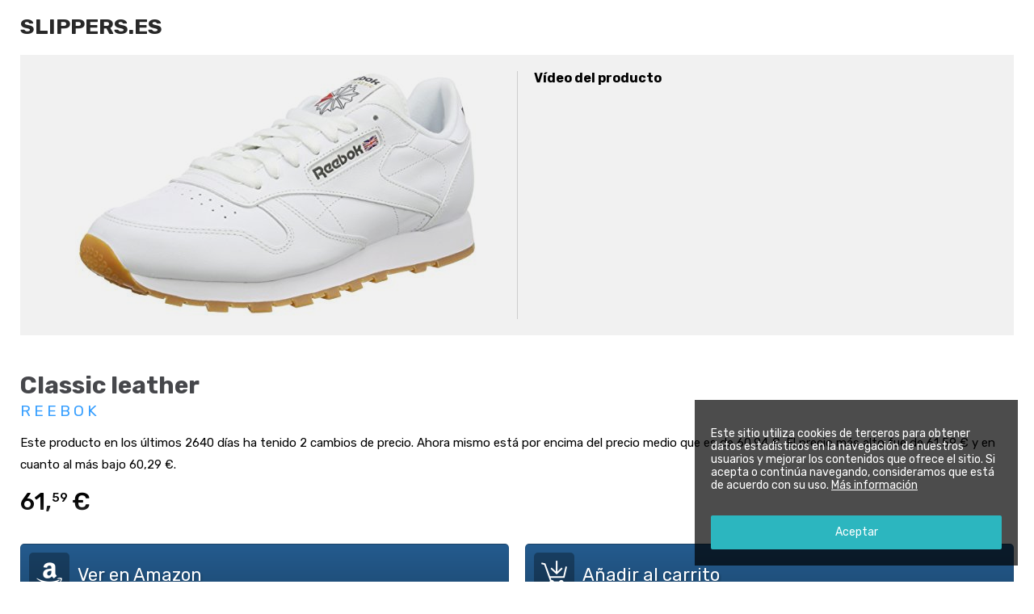

--- FILE ---
content_type: text/html; charset=UTF-8
request_url: https://www.slippers.es/classic-leather/
body_size: 6092
content:
<!DOCTYPE html>
<html lang="es">
<head>
<meta http-equiv="Content-Type" content="text/html; charset=UTF-8">
<meta name="viewport" content="width=device-width, initial-scale=1.0">
<meta http-equiv="X-UA-Compatible" content="ie=edge">
<title>Classic leather - Slippers.es</title>

<!-- This site is optimized with the Yoast SEO plugin v12.1 - https://yoast.com/wordpress/plugins/seo/ -->
<meta name="description" content="Pide Classic leather por Internet en nuestro asociado para tenerlo al mejor precio Amazon lo ofrece con seguridad y comodidad en la entrega. El precio"/>
<link rel="canonical" href="https://www.slippers.es/classic-leather/" />
<meta property="og:locale" content="es_ES" />
<meta property="og:type" content="article" />
<meta property="og:title" content="Classic leather - Slippers.es" />
<meta property="og:description" content="Pide Classic leather por Internet en nuestro asociado para tenerlo al mejor precio Amazon lo ofrece con seguridad y comodidad en la entrega. El precio" />
<meta property="og:url" content="https://www.slippers.es/classic-leather/" />
<meta property="og:site_name" content="Tienda online especializada en Zapatillas para estar por casa" />
<meta property="article:section" content="Sin categoría" />
<meta property="article:published_time" content="2018-10-30T10:57:28+00:00" />
<meta property="article:modified_time" content="2018-11-21T11:58:36+00:00" />
<meta property="og:updated_time" content="2018-11-21T11:58:36+00:00" />
<meta property="og:image" content="https://aws.ams3.cdn.digitaloceanspaces.com/192/d4/1d/8c/4184wxce6hl.jpg" />
<meta property="og:image:secure_url" content="https://aws.ams3.cdn.digitaloceanspaces.com/192/d4/1d/8c/4184wxce6hl.jpg" />
<meta property="og:image:width" content="500" />
<meta property="og:image:height" content="303" />
<meta name="twitter:card" content="summary_large_image" />
<meta name="twitter:description" content="Pide Classic leather por Internet en nuestro asociado para tenerlo al mejor precio Amazon lo ofrece con seguridad y comodidad en la entrega. El precio" />
<meta name="twitter:title" content="Classic leather - Slippers.es" />
<meta name="twitter:image" content="https://aws.ams3.cdn.digitaloceanspaces.com/192/d4/1d/8c/4184wxce6hl.jpg" />
<script type='application/ld+json' class='yoast-schema-graph yoast-schema-graph--main'>{"@context":"https://schema.org","@graph":[{"@type":"WebSite","@id":"https://www.slippers.es/#website","url":"https://www.slippers.es/","name":"Tienda online especializada en Zapatillas para estar por casa","potentialAction":{"@type":"SearchAction","target":"https://www.slippers.es/?s={search_term_string}","query-input":"required name=search_term_string"}},{"@type":"ImageObject","@id":"https://www.slippers.es/classic-leather/#primaryimage","url":"https://www.slippers.es/wp-content/uploads/sites/192/2018/10/4184wxce6hl.jpg","width":500,"height":303},{"@type":"WebPage","@id":"https://www.slippers.es/classic-leather/#webpage","url":"https://www.slippers.es/classic-leather/","inLanguage":"es","name":"Classic leather - Slippers.es","isPartOf":{"@id":"https://www.slippers.es/#website"},"primaryImageOfPage":{"@id":"https://www.slippers.es/classic-leather/#primaryimage"},"datePublished":"2018-10-30T10:57:28+00:00","dateModified":"2018-11-21T11:58:36+00:00","author":{"@id":"https://www.slippers.es/#/schema/person/0b32fa12dc41d5bc05899467f0141a06"},"description":"Pide Classic leather por Internet en nuestro asociado para tenerlo al mejor precio Amazon lo ofrece con seguridad y comodidad en la entrega. El precio"},{"@type":["Person"],"@id":"https://www.slippers.es/#/schema/person/0b32fa12dc41d5bc05899467f0141a06","name":"webmaster","image":{"@type":"ImageObject","@id":"https://www.slippers.es/#authorlogo","url":"https://secure.gravatar.com/avatar/e8e2def7bd304d6bcc6770d6eb0af9a2?s=96&d=mm&r=g","caption":"webmaster"},"sameAs":[]}]}</script>
<!-- / Yoast SEO plugin. -->

<link rel='dns-prefetch' href='//www.google.com' />
<link rel='dns-prefetch' href='//s.w.org' />
<link rel="alternate" type="application/rss+xml" title="Tienda online especializada en Zapatillas para estar por casa &raquo; Classic leather RSS de los comentarios" href="https://www.slippers.es/classic-leather/feed/" />
		<script type="text/javascript">
			window._wpemojiSettings = {"baseUrl":"https:\/\/s.w.org\/images\/core\/emoji\/12.0.0-1\/72x72\/","ext":".png","svgUrl":"https:\/\/s.w.org\/images\/core\/emoji\/12.0.0-1\/svg\/","svgExt":".svg","source":{"concatemoji":"https:\/\/www.slippers.es\/wp-includes\/js\/wp-emoji-release.min.js?ver=5.2.3"}};
			!function(a,b,c){function d(a,b){var c=String.fromCharCode;l.clearRect(0,0,k.width,k.height),l.fillText(c.apply(this,a),0,0);var d=k.toDataURL();l.clearRect(0,0,k.width,k.height),l.fillText(c.apply(this,b),0,0);var e=k.toDataURL();return d===e}function e(a){var b;if(!l||!l.fillText)return!1;switch(l.textBaseline="top",l.font="600 32px Arial",a){case"flag":return!(b=d([55356,56826,55356,56819],[55356,56826,8203,55356,56819]))&&(b=d([55356,57332,56128,56423,56128,56418,56128,56421,56128,56430,56128,56423,56128,56447],[55356,57332,8203,56128,56423,8203,56128,56418,8203,56128,56421,8203,56128,56430,8203,56128,56423,8203,56128,56447]),!b);case"emoji":return b=d([55357,56424,55356,57342,8205,55358,56605,8205,55357,56424,55356,57340],[55357,56424,55356,57342,8203,55358,56605,8203,55357,56424,55356,57340]),!b}return!1}function f(a){var c=b.createElement("script");c.src=a,c.defer=c.type="text/javascript",b.getElementsByTagName("head")[0].appendChild(c)}var g,h,i,j,k=b.createElement("canvas"),l=k.getContext&&k.getContext("2d");for(j=Array("flag","emoji"),c.supports={everything:!0,everythingExceptFlag:!0},i=0;i<j.length;i++)c.supports[j[i]]=e(j[i]),c.supports.everything=c.supports.everything&&c.supports[j[i]],"flag"!==j[i]&&(c.supports.everythingExceptFlag=c.supports.everythingExceptFlag&&c.supports[j[i]]);c.supports.everythingExceptFlag=c.supports.everythingExceptFlag&&!c.supports.flag,c.DOMReady=!1,c.readyCallback=function(){c.DOMReady=!0},c.supports.everything||(h=function(){c.readyCallback()},b.addEventListener?(b.addEventListener("DOMContentLoaded",h,!1),a.addEventListener("load",h,!1)):(a.attachEvent("onload",h),b.attachEvent("onreadystatechange",function(){"complete"===b.readyState&&c.readyCallback()})),g=c.source||{},g.concatemoji?f(g.concatemoji):g.wpemoji&&g.twemoji&&(f(g.twemoji),f(g.wpemoji)))}(window,document,window._wpemojiSettings);
		</script>
		<style type="text/css">
img.wp-smiley,
img.emoji {
	display: inline !important;
	border: none !important;
	box-shadow: none !important;
	height: 1em !important;
	width: 1em !important;
	margin: 0 .07em !important;
	vertical-align: -0.1em !important;
	background: none !important;
	padding: 0 !important;
}
</style>
	<link rel='stylesheet' id='wp-block-library-css'  href='https://www.slippers.es/wp-includes/css/dist/block-library/style.min.css?ver=5.2.3' type='text/css' media='all' />
<link rel='stylesheet' id='reset-css'  href='https://www.slippers.es/wp-content/themes/pelicano02/css/normalize.css?ver=1542205076' type='text/css' media='all' />
<link rel='stylesheet' id='wpstyles-css'  href='https://www.slippers.es/wp-content/themes/pelicano02/css/wordpress.css?ver=1542205076' type='text/css' media='all' />
<link rel='stylesheet' id='mainstyles-css'  href='https://www.slippers.es/wp-content/themes/pelicano02/css/style.css?ver=1556883710' type='text/css' media='all' />
<script type='text/javascript' src='https://www.slippers.es/wp-includes/js/jquery/jquery.js?ver=1.12.4-wp'></script>
<script type='text/javascript' src='https://www.slippers.es/wp-includes/js/jquery/jquery-migrate.min.js?ver=1.4.1'></script>
<link rel='https://api.w.org/' href='https://www.slippers.es/wp-json/' />
<!-- Hmm -->
<link rel="alternate" type="application/json+oembed" href="https://www.slippers.es/wp-json/oembed/1.0/embed?url=https%3A%2F%2Fwww.slippers.es%2Fclassic-leather%2F" />
<link rel="alternate" type="text/xml+oembed" href="https://www.slippers.es/wp-json/oembed/1.0/embed?url=https%3A%2F%2Fwww.slippers.es%2Fclassic-leather%2F&#038;format=xml" />
</head>

<body class="post-template-default single single-post postid-28 single-format-standard">

<header id="header">
	<div class="bar">
		<div class="logo">
			<h1><a href="https://www.slippers.es">
				Slippers.es			</a></h1>
		</div>

		
		
	</div>
</header>

<div id="wrapper">

	<div class="single-product">
		<div class="col-left">
			<div class="image"><a class="image-box" href="https://amzn.to/2Ps75LA" target="_blank"><img src="https://aws.ams3.cdn.digitaloceanspaces.com/192/d4/1d/8c/4184wxce6hl.jpg" alt="Classic leather"></a><div class="videos"><b>Vídeo del producto</b><iframe width="498" height="280" src="https://www.youtube.com/embed/4U3QbwuubQQ?rel=0" frameborder="0" allow="autoplay; encrypted-media" allowfullscreen></iframe></div></div>		</div>

		<div class="sheet">
			<h1>Classic leather</h1>

			<h2 class="brand"><a href="reebok">Reebok</a></h2>
			<p class="price-summary">Este producto en los últimos 2640 días ha tenido 2 cambios de precio. Ahora mismo está por encima del precio medio que es de 60,94 €. El precio más alto fue de 61,59 € y en cuanto al más bajo 60,29 €.</p><div class="price priceAB">61,<span class="price-decimal">59</span>&euro;</div><div class="gotomerchant double-button"><a target="_blank" rel="nofollow" class="merchant-view-product with-icon icon-amazon" href="https://amzn.to/2Ps75LA">Ver en Amazon</a><a target="_blank" rel="nofollow" class="merchant-add-to-cart with-icon icon-cart" href="http://www.amazon.es/gp/aws/cart/add.html?AssociateTag=ruboskizo-21&ASIN.1=B00U1IL7Q2&Quantity.1=1">Añadir al carrito</a></div>
			<div class="content contentAB"><p>Pide Classic leather por Internet en nuestro asociado para tenerlo al mejor precio Amazon lo ofrece con seguridad y comodidad en la entrega. El precio actual es de 61,59 &euro;, buena oferta pídelo online desde la comodidad de tu casa.</p>
</div>

			<div class="features featuresAB"><b>Características</b><ul><li><h2>Zapatillas de cuero para hombre</h2></li><li><h2>Color blanco</h2></li><li><h2>White</h2></li><li><h2>Gum 2</h2></li><li><h2>Talla 43</h2></li><li><h2>Parte superior de piel suave para un extra confort</h2></li><li><h2>Mediasuela moldeada de EVA y amortiguación ligera</h2></li><li><h2>Con un revestimiento de tela</h2></li><li><h2>Cierre de cordones</h2></li><li><h2>Tipo de tacón: plano, con la altura de 1 centímetro</h2></li></ul></div>		</div>
	</div>

	<h3 class="relateditems-title">Productos que te pueden interesar...</h3><ul class="relateditems grid"><li><div class="image"><a class="image-link" href="https://www.slippers.es/find/" data-details="Ver Detalles"><img src="https://aws.ams3.cdn.digitaloceanspaces.com/192/d4/1d/8c/31faqveawbl.jpg" alt="FIND"></a></div><div class="name"><a href="https://www.slippers.es/find/"><h2 title="FIND" class="name">FIND</h2></a></div><div class="price">25&euro;</div></li><li><div class="image"><a class="image-link" href="https://www.slippers.es/new-para-hombre-comodidad-piel-con-forro-ligero-calido-invierno-sintetica-tipo-mocasin-zapatillas-zapatos-talla-uk-7/" data-details="Ver Detalles"><img src="https://aws.ams3.cdn.digitaloceanspaces.com/192/d4/1d/8c/417lkpywknl.jpg" alt="New para hombre comodidad piel con forro ligero cálido invierno sintética tipo mocasín zapatillas zapatos talla uk 7"></a></div><div class="name"><a href="https://www.slippers.es/new-para-hombre-comodidad-piel-con-forro-ligero-calido-invierno-sintetica-tipo-mocasin-zapatillas-zapatos-talla-uk-7/"><h2 title="New para hombre comodidad piel con forro ligero cálido invierno sintética tipo mocasín zapatillas zapatos talla uk 7" class="name">New para hombre comodidad piel con forro ligero &hellip;</h2></a></div><div class="price">16,43&euro;</div></li><li><div class="image"><a class="image-link" href="https://www.slippers.es/botas-de-estar-por-casa-para-hombre/" data-details="Ver Detalles"><img src="https://aws.ams3.cdn.digitaloceanspaces.com/192/d4/1d/8c/41m9wogmofl.jpg" alt="Botas de estar por casa para hombre"></a></div><div class="name"><a href="https://www.slippers.es/botas-de-estar-por-casa-para-hombre/"><h2 title="Botas de estar por casa para hombre" class="name">Botas de estar por casa para hombre</h2></a></div><div class="price">15,48&euro;</div></li><li><div class="image"><a class="image-link" href="https://www.slippers.es/zapatillas-deporte-hombre-zapatos-para-correr-athletic-cordones-air-cushion-3cm-running-sports-sneakers-negro-negro-blanco-azul-rojo-rojo-41/" data-details="Ver Detalles"><img src="https://aws.ams3.cdn.digitaloceanspaces.com/192/d4/1d/8c/51sbgdovmtl.jpg" alt="Zapatillas deporte hombre zapatos para correr athletic cordones air cushion 3cm running sports sneakers negro negro-blanco azul rojo rojo 41"></a></div><div class="name"><a href="https://www.slippers.es/zapatillas-deporte-hombre-zapatos-para-correr-athletic-cordones-air-cushion-3cm-running-sports-sneakers-negro-negro-blanco-azul-rojo-rojo-41/"><h2 title="Zapatillas deporte hombre zapatos para correr athletic cordones air cushion 3cm running sports sneakers negro negro-blanco azul rojo rojo 41" class="name">Zapatillas deporte hombre zapatos para correr &hellip;</h2></a></div><div class="price">28,01&euro;</div></li></ul>
<!-- Comments block -->
		<div class="reviews">
	
	<!-- Comments form -->

		<div id="respond" class="comment-respond">
		<h3 class="add-review__title">Dejar una opinión <small><a rel="nofollow" id="cancel-comment-reply-link" href="/classic-leather/#respond" style="display:none;">Cancelar respuesta</a></small></h3>			<form action="https://www.slippers.es/wp-comments-post.php" method="post" id="commentform" class="comment-form">
				<p class="add-review__notice">Tu dirección de correo electrónico no será publicada. Tu comentario será publicado tras ser aprobado por un administrador.</p><div class="add-review__review">
                    <textarea name="comment" id="review" class="add-review__textarea" rows="8" placeholder="Tu opinión*"></textarea>
                </div><div class="add-review__user"><div class="add-review__name">
                        <input required type="text" name="author" id="name" class="add-review__name-input" placeholder="Nombre*">
                    </div>
<div class="add-review__email">
                        <input required type="email" name="email" id="email" class="add-review__email-input" placeholder="E-mail*">
                    </div></div>
<p><input required type="checkbox" name="cterminos" id="cterminos" autocomplete="off"> <label for="cterminos">He leído y acepto la <a rel="nofollow" target="_blank" href="/legal/">política de privacidad</a></label></p>
<div id="captchaComments" data-sitekey="6LcEjXsUAAAAAJxMKDZmNUtJzeEapg0gxZf3kvZU" data-callback="captchaComplete" data-size="invisible"></div><p class="form-submit"><input name="btnSubmit" type="submit" id="btnSubmit" disabled class="add-review__submit" value="Enviar opinión" /> <input type='hidden' name='comment_post_ID' value='28' id='comment_post_ID' />
<input type='hidden' name='comment_parent' id='comment_parent' value='0' />
</p><p style="display: none;"><input type="hidden" id="akismet_comment_nonce" name="akismet_comment_nonce" value="8969a6a4ed" /></p><p style="display: none;"><input type="hidden" id="ak_js" name="ak_js" value="87"/></p>			</form>
			</div><!-- #respond -->
	
	<!-- End of comments form -->

		</div><!-- end of .reviews --><!-- End of comments (list + form) block -->
<script type="application/ld+json">
{
	"@context": "https://schema.org/",
	"@type": "Product",
	"name": "Classic leather",
	"image": [
		"https://aws.ams3.cdn.digitaloceanspaces.com/192/d4/1d/8c/4184wxce6hl.jpg"
	],
	"description": "Pide Classic leather por Internet en nuestro asociado para tenerlo al mejor precio Amazon lo ofrece con seguridad y comodidad en la entrega. El precio actual es de 61,59 &euro;, buena oferta pídelo online desde la comodidad de tu casa.",
	"brand": "Reebok",
	"offers": {
		"@type": "Offer",
		"priceCurrency": "EUR",
		"price": "61.59",
		"itemCondition": "https://schema.org/NewCondition",
		"availability": "https://schema.org/InStock"
	}
}
</script>
</div><!-- /wrapper -->

<footer>
	<div class="description">
		Somos especialistas en Zapatillas para estar por casa | La mejor oferta de Zapatillas al mejor precio	</div>

	<div class="legal">
		Ruboskizo S.L. - CIF B83121137 - C/ Príncipe de Vergara 112, 3ª<br>28002 Madrid (España) — <a rel="nofollow" target="_blank" href="/legal/">Política de privacidad</a>
	</div>
</footer>


<div id="noticeCookies">
	<p>Este sitio utiliza cookies de terceros para obtener datos estadísticos en la navegación de nuestros usuarios y mejorar los contenidos que ofrece el sitio. Si acepta o continúa navegando, consideramos que está de acuerdo con su uso. <a href="/legal/" target="_blank">Más información</a></p>
	<button id="noticeCookiesBtn">Aceptar</button>
</div>

<script type='text/javascript' src='https://www.slippers.es/wp-content/themes/pelicano02/js/extra.js'></script>
<script type='text/javascript' src='https://www.google.com/recaptcha/api.js?ver=1'></script>
<script type='text/javascript' src='https://www.slippers.es/wp-content/themes/pelicano02/js/chart.bundle.min.js?ver=1542205076'></script>
<script type='text/javascript' src='https://www.slippers.es/wp-content/themes/pelicano02/js/mobile-detect.min.js?ver=1542205076'></script>
<script type='text/javascript' src='https://www.slippers.es/wp-content/themes/pelicano02/js/main.js?ver=1542753395'></script>
<script type='text/javascript' src='https://www.slippers.es/wp-content/themes/pelicano02/js/gascrolldepth.min.js?ver=1542205076'></script>
<script type='text/javascript' src='https://www.slippers.es/wp-content/themes/pelicano02/js/analytics.js?ver=1628447832'></script>
<script type='text/javascript' src='https://www.slippers.es/wp-includes/js/wp-embed.min.js?ver=5.2.3'></script>
<script async="async" type='text/javascript' src='https://www.slippers.es/wp-content/plugins/akismet/_inc/form.js?ver=4.1.2'></script>

</body>
</html>

--- FILE ---
content_type: application/javascript
request_url: https://www.slippers.es/wp-content/themes/pelicano02/js/extra.js
body_size: 593
content:
function textFit(elem,cont) {
	jQuery(elem).css('font-size',''); // reset
	elemWidth=jQuery(elem).outerWidth();
	contWidth=jQuery(cont).outerWidth();
	elemFontSize=parseFloat(jQuery(elem).css('font-size'));
	if (elemWidth>contWidth) {
		reduFactor=contWidth/elemWidth;
		jQuery(elem).css('font-size',elemFontSize*reduFactor+'px');
		}
}

jQuery( document ).ready(function() {
    //console.log( "ready!" );
	textFit('header h1','header .bar');
	jQuery( window ).resize(function() {
		textFit('header h1','header .bar');
	});
	
	jQuery( 'h1' ).click(function() {
		jQuery( 'body' ).toggleClass('menu_opened');
	});
	
	jQuery('h1 a').click(function(event){
		event.stopImmediatePropagation();
	});
	
	
});
